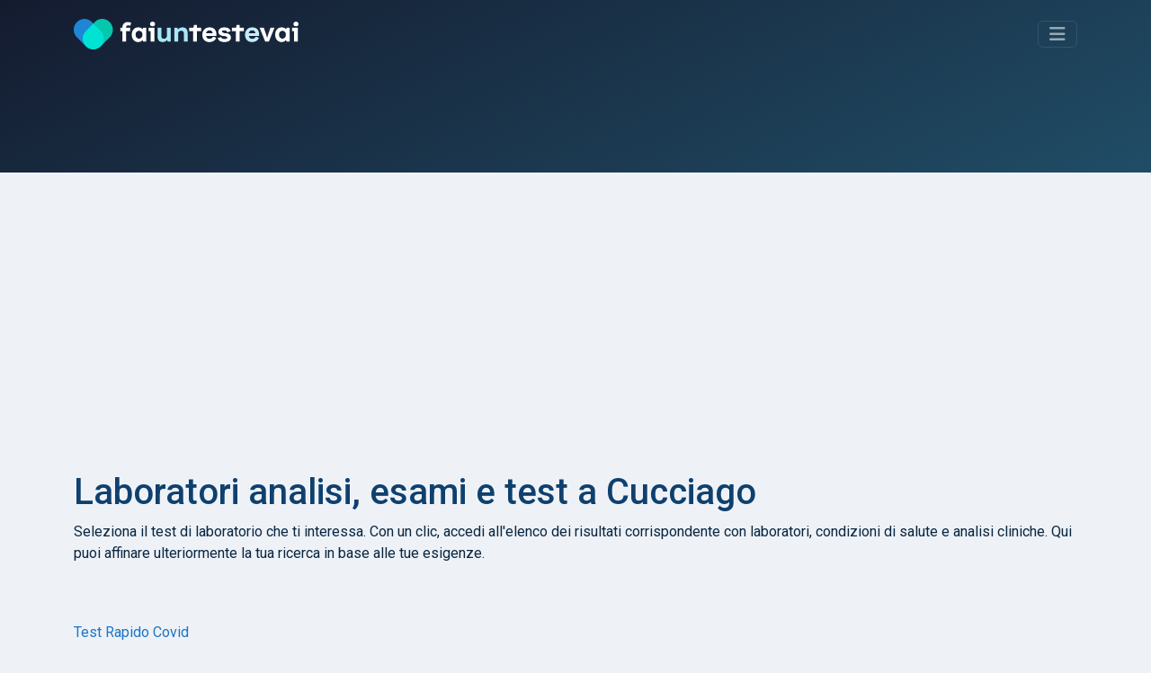

--- FILE ---
content_type: text/html; charset=UTF-8
request_url: https://www.faiuntestevai.it/it/citt%C3%A0/cucciago
body_size: 4695
content:
<!DOCTYPE html>
<html lang="it">
<head>
    <meta charset="utf-8">
    <meta name="viewport" content="width=device-width, initial-scale=1">

    
    <title>Laboratori analisi, esami e test a Cucciago</title>
    <meta name="description" content="Trova e confronta i migliori laboratori e farmacie per analisi cliniche, esami e test a Cucciago. Aiutiamo a trovare e confrontare tutti i dettagli e costi per qualsiasi tipo di analisi."/>

                <link rel="stylesheet" href="/build/app.bf8a0bbb.css">
        
    
                <script src="/build/runtime.501c62c5.js" defer type="2202f246f65e1c1618b0a69b-text/javascript"></script><script src="/build/556.853100c7.js" defer type="2202f246f65e1c1618b0a69b-text/javascript"></script><script src="/build/app.bd95ee86.js" defer type="2202f246f65e1c1618b0a69b-text/javascript"></script>
        
    
            <link rel="canonical" href="https://www.faiuntestevai.it/it/citt%C3%A0/cucciago"/>
    
            <link rel="alternate" hreflang="it" href="https://www.faiuntestevai.it/it/citt%C3%A0/cucciago"/>
            <link rel="alternate" hreflang="en" href="https://www.faiuntestevai.it/en/city/cucciago"/>
    
    <link rel="dns-prefetch" href="//analytics.inovic.dev">
    <link rel="dns-prefetch" href="//fonts.googleapis.com">

    <link rel="preconnect" href="https://adservice.google.com/">
    <link rel="preconnect" href="https://googleads.g.doubleclick.net/">
    <link rel="preconnect" href="https://www.googletagservices.com/">
    <link rel="preconnect" href="https://tpc.googlesyndication.com/">


            <script async src="https://pagead2.googlesyndication.com/pagead/js/adsbygoogle.js?client=ca-pub-2698663771509925" crossorigin="anonymous" type="2202f246f65e1c1618b0a69b-text/javascript"></script>
    

    <link rel="preconnect" href="https://fonts.googleapis.com">
    <link rel="preconnect" href="https://fonts.gstatic.com" crossorigin>
    <link href="https://fonts.googleapis.com/css2?family=Roboto:wght@400;500&display=swap" rel="stylesheet">

            <script type="2202f246f65e1c1618b0a69b-text/javascript">
            var _paq = window._paq = window._paq || [];
            _paq.push(['trackPageView']);
            _paq.push(['enableLinkTracking']);
            (function () {
                var u = "https://analytics.inovic.dev/";
                _paq.push(['setTrackerUrl', u + 'matomo.php']);
                _paq.push(['setSiteId', '1']);

                
                var d = document, g = d.createElement('script'), s = d.getElementsByTagName('script')[0];
                g.defer = true;
                g.async = true;
                g.src = u + 'matomo.js';
                s.parentNode.insertBefore(g, s);
            })();

                    </script>
    
    
    <meta name="theme-color" content="#141b2f"/>

            <meta property="og:url" content="https://www.faiuntestevai.it/it/citt%C3%A0/cucciago"/>
        <meta property="og:title" content="Faiuntestevai | Trova dove fare analisi cliniche, esami e test"/>
    <meta property="og:description" content="Trova dove fare analisi cliniche, esami e test. Con migliaia di laboratori analisi, farmacie e servizi fai-da-te, ti aiutiamo a trovare e confrontare costi e le offerte migliori."/>

    <meta property="og:type" content="website"/>
    <meta property="og:image:secure" content="https://www.faiuntestevai.it/build/images/_icons/win8-tile-310x310.png"/>
    <meta property="og:image" content="https://www.faiuntestevai.it/build/images/_icons/win8-tile-310x310.png"/>
    <meta property="og:image:url" content="https://www.faiuntestevai.it/build/images/_icons/win8-tile-310x310.png"/>
    <meta property="fb:app_id" content="510740100218885"/>

    <meta name="twitter:card" content="summary"/>
    <meta name="twitter:site" content="@faiuntestevai"/>
    <meta name="twitter:title" content="Faiuntestevai | Trova dove fare analisi cliniche, esami e test"/>
    <meta name="twitter:description" content="Trova dove fare analisi cliniche, esami e test. Con migliaia di laboratori analisi, farmacie e servizi fai-da-te, ti aiutiamo a trovare e confrontare costi e le offerte migliori."/>
    <meta name="twitter:image" content="https://www.faiuntestevai.it/build/images/_icons/win8-tile-310x310.png"/>

    <link rel="shortcut icon" type="image/x-icon" href="/build/images/_icons/favicon.ico">
    <link rel="icon" type="image/x-icon" href="/build/images/_icons/favicon.ico">
    <link rel="icon" type="image/gif" href="/build/images/_icons/favicon.gif">
    <link rel="icon" type="image/png" href="/build/images/_icons/favicon.png">
    <link rel="apple-touch-icon" href="/build/images/_icons/apple-touch-icon.png">
    <link rel="apple-touch-icon" href="/build/images/_icons/apple-touch-icon-57x57.png" sizes="57x57">
    <link rel="apple-touch-icon" href="/build/images/_icons/apple-touch-icon-60x60.png" sizes="60x60">
    <link rel="apple-touch-icon" href="/build/images/_icons/apple-touch-icon-72x72.png" sizes="72x72">
    <link rel="apple-touch-icon" href="/build/images/_icons/apple-touch-icon-76x76.png" sizes="76x76">
    <link rel="apple-touch-icon" href="/build/images/_icons/apple-touch-icon-114x114.png" sizes="114x114">
    <link rel="apple-touch-icon" href="/build/images/_icons/apple-touch-icon-120x120.png" sizes="120x120">
    <link rel="apple-touch-icon" href="/build/images/_icons/apple-touch-icon-128x128.png" sizes="128x128">
    <link rel="apple-touch-icon" href="/build/images/_icons/apple-touch-icon-144x144.png" sizes="144x144">
    <link rel="apple-touch-icon" href="/build/images/_icons/apple-touch-icon-152x152.png" sizes="152x152">
    <link rel="apple-touch-icon" href="/build/images/_icons/apple-touch-icon-180x180.png" sizes="180x180">
    <link rel="apple-touch-icon" href="/build/images/_icons/apple-touch-icon-precomposed.png">
    <link rel="icon" type="image/png" href="/build/images/_icons/favicon-16x16.png" sizes="16x16">
    <link rel="icon" type="image/png" href="/build/images/_icons/favicon-32x32.png" sizes="32x32">
    <link rel="icon" type="image/png" href="/build/images/_icons/favicon-96x96.png" sizes="96x96">
    <link rel="icon" type="image/png" href="/build/images/_icons/favicon-160x160.png" sizes="160x160">
    <link rel="icon" type="image/png" href="/build/images/_icons/favicon-192x192.png" sizes="192x192">
    <link rel="icon" type="image/png" href="/build/images/_icons/favicon-196x196.png" sizes="196x196">
    <meta name="msapplication-TileImage" content="/build/images/_icons/win8-tile-144x144.png">
    <meta name="msapplication-TileColor" content="#ffffff">
    <meta name="msapplication-navbutton-color" content="#ffffff">
    <meta name="msapplication-square70x70logo" content="/build/images/_icons/win8-tile-70x70.png">
    <meta name="msapplication-square144x144logo" content="/build/images/_icons/win8-tile-144x144.png">
    <meta name="msapplication-square150x150logo" content="/build/images/_icons/win8-tile-150x150.png">
    <meta name="msapplication-wide310x150logo" content="/build/images/_icons/win8-tile-310x150.png">
    <meta name="msapplication-square310x310logo" content="/build/images/_icons/win8-tile-310x310.png">
</head>
<body data-turbo="false" data-controller="cookieconsent" data-cookieconsent-locale-value="it">
<header id="page-header">
    <div class="collapse" id="navbarHeader">
        <div class="container">
            <div class="row">
                <div class="col-sm-8 col-md-7 pt-4 py-md-4">
                                            <h4 class="text-white text-center mb-3">Trova subito un <span class="text-success">laboratorio analisi</span>, dove effettuare <span class="text-success">analisi cliniche</span>, esami e test.</h4>
                                                        </div>
                <div class="col-sm-4 offset-md-1 py-md-4">
                    <hr class="border-success d-block d-sm-none">
                    <ul class="list-unstyled">
                        <li class="pb-1">
                            <a href="/it" class="text-decoration-none link-success">Home</a>
                        </li>
                        <li class="pb-1">
                            <a href="/it/test-rapido-covid   " class="text-decoration-none link-success">Tamponi Covid</a>
                        </li>
                        <li class="pb-1">
                            <a href="/it/analisi-online" class="text-decoration-none link-success">Analisi da casa</a>
                        </li>
                        <li class="pb-1">
                            <a href="/it/about" class="text-decoration-none link-success">Chi Siamo</a>
                        </li>
                        <li class="pb-1">
                                                            <a class="text-decoration-none link-success" href="/en/city/cucciago"><i class="fa-solid fa-globe"></i> English</a>
                            </li>
                        <li>
                            <hr class="border-success">
                            <a href="/it/contattaci" class="btn btn-outline-success btn-sm">Hai un centro analisi? Iscriviti</a>
                        </li>
                    </ul>
                </div>
            </div>
        </div>
    </div>
    <div class="container" id="navbarBody">
        <div class="navbar navbar-dark pt-3 pb-4">
            <a href="/it" class="navbar-brand d-flex align-items-center" id="logo">
                <img src="/build/images/faiuntestevai.png" alt="faiuntestevai">
            </a>

            <button class="navbar-toggler btn btn-outline-success" type="button" data-bs-toggle="collapse" data-bs-target="#navbarHeader" aria-controls="navbarHeader" aria-expanded="false" aria-label="Toggle navigation">
                <i class="fa-solid fa-bars"></i>
            </button>
        </div>

                    <div class="py-3 pb-3 pb-md-5">
                                <div id="formBody">
                    
<form name="search" method="post" id="search" novalidate="novalidate" action="/it/search">


<div data-controller="search">
    <div class="input-group">
        <select id="search_criterion" name="search[criterion]" required="required" data-controller="form--test-search" data-form--test-search-url-value="/it/test/search" data-form--test-search-no-results-text-value="Nessun risultato trovato. Prova con un altro termine di ricerca."><option value="" selected="selected">Test, disturbo, analisi, patologia, allergia...</option><optgroup label="Analisi cliniche più popolari">
                <option value="3844e7c0-ee35-11ec-8b57-83b75a8d491d">Test Rapido Covid</option><option value="39ab5590-ee35-11ec-a58c-bf104e58780b">Tampone Molecolare Covid</option><option value="a20fb92d-eda9-494c-9e77-29d5c6a02b79">Test malattie sessualmente trasmissibili</option><option value="593d722e-84f7-4bfb-a0d9-e3ecbcb4d919">Pap Test HPV</option><option value="be89cbff-2443-4db7-a5df-1d55a73ae0c7">Test intolleranze alimentari</option></optgroup><optgroup label="Disturbi e patologie più frequenti">
                <option value="2b4cb463-0fce-42fb-831c-bdb4c3dc1793">Allergia alle arachidi</option><option value="96a0ca1d-4cb6-4ef0-9d46-06de5687a2ec">Allergia ai frutti di mare</option><option value="15b55be3-5200-4b65-be3f-0cfc961a4c09">Allergia al polline</option><option value="bb1c4edc-d0dc-4826-bb2a-9cf71849ae02">Allergia alla muffa</option><option value="8eabb745-b7e9-4c3a-94c5-9b8619317ebb">Allergia al pelo degli animali domestici</option></optgroup></select>


        <div class="form-control" data-controller="geocoder" data-geocoder-access-token-value="pk.eyJ1IjoiYXBwaGFuY2VyIiwiYSI6ImNrbW8wdmk2NzBtem0ydnBnenRvZnNtcWkifQ.0WVpougcSsIuENmOAU_6cg" data-geocoder-geo-coder-placeholder-value="Scrivi la città, CAP, indirizzo..." data-geocoder-locale-value="it" data-search-target="geocoderContainer" data-search-target="geocoderContainer" data-action="search:clear@window->geocoder#clear">

            <div class="geocoder" data-geocoder-target="geocoder"></div>

            <input type="hidden" id="search_location" name="search[location]" data-geocoder-target="result" data-search-target="result" value="[]" />
        </div>

        <button class="btn btn-success" type="submit" id="search-cta">
            <i class="fa-solid fa-search"></i> Cerca
        </button>
    </div>

    <div class="form-check form-switch mt-3 text-white-50">
        <input class="form-check-input" type="checkbox" id="is-online" data-action="search#toggle">
        <label class="form-check-label" for="is-online">Cerca solo test a domicilio e fai-da-te</label>
    </div>
</div>
<input type="hidden" id="search__token" name="search[_token]" value="99ce16cabea71f0.juu8ZBRJAAtuiFd826kQVdopCeuNPMKaHWIMuZvWrIc._NPEUCw7eUA58h8y7PN-PbBOWp7MaqzdeCpT3cuGw7-50-pQZystRiDXMA" /></form>




                </div>
            </div>
            </div>
</header>

<main>
    <div class="container content-container">
            <h1>Laboratori analisi, esami e test a Cucciago</h1>
    <p>Seleziona il test di laboratorio che ti interessa. Con un clic, accedi all&#039;elenco dei risultati corrispondente con laboratori, condizioni di salute e analisi cliniche. Qui puoi affinare ulteriormente la tua ricerca in base alle tue esigenze.</p>

    <section class="py-5">
        <ul class="list-columns-4">
                            <li>
                    <a href="/it/test-rapido-covid/cucciago" class="link-primary text-decoration-none">Test Rapido Covid</a>
                </li>
                    </ul>

        <div class="navigation">
            
        </div>
    </section>
    </div>
</main>

<footer class="footer py-3 bg-light">
    <div class="container">
        <div class="row mt-5">
            <div class="col-lg-4 col-md-12">
                <p>
                    <a href="/it" class="d-flex align-items-center mb-3 mb-md-0 me-md-auto text-dark text-decoration-none" id="logo-small">
                        <img src="/build/images/faiuntestevai-dark.png" alt="faiuntestevai" width="150" height="20">
                    </a></p>

                <p>
                                            <a class="link-secondary text-decoration-none" href="/en/city/cucciago"><i class="fa-solid fa-globe"></i> English</a>
                                    </p>

                <p>
                    <a href="https://twitter.com/faiuntestevai" target="_blank" class="link-secondary text-decoration-none" rel="noopener">Follow us on Twitter</a> /
                    <a href="https://www.facebook.com/faiuntestevai" target="_blank" class="link-secondary text-decoration-none" rel="noopener">Facebook</a>
                </p>

                <p><a href="https://www.findlabtest.co.uk" class="link-secondary text-decoration-none">Find Lab Tests in the UK</a></p>
            </div>
            <div class="col-lg-4 col-md-12">
                <ul class="list-unstyled text-small">
                    <li class="mb-1">
                        <a class="link-secondary text-decoration-none" href="/it/test-covid-in-aeroporto">Test Covid in aeroporto</a>
                    </li>
                    <li class="mb-1">
                        <a class="link-secondary text-decoration-none" href="/it/about">Chi Siamo</a>
                    </li>

                    <li class="mb-1">
                        <a class="link-secondary text-decoration-none" href="/it/contattaci">Contattaci</a>
                    </li>
                    <li class="mb-1">
                        <a class="link-secondary text-decoration-none" href="/it/contattaci">Promuovi la tua struttura</a>
                    </li>

                </ul>
            </div>
            <div class="col-lg-4 col-md-12">
                <ul class="list-unstyled text-small">
                    <li class="mb-1">
                        <a class="link-secondary text-decoration-none" href="/it/privacy">Privacy</a></li>
                    <li class="mb-1">
                        <a class="link-secondary text-decoration-none" href="/it/termini-e-condizioni">Termini e condizioni</a>
                    </li>
                </ul>
            </div>
        </div>

        <div class="mt-5">
            <p class="text-muted">
                <small>Tutte le informazioni su questo sito web sono intese solo a scopo informativo e non devono essere utilizzate per l'autodiagnosi o l'autotrattamento medico. Faiuntestevai non favorisce alcun laboratorio clinico o test di laboratorio offerto sul proprio sito. Il proprio medico è responsabile di eventuali trattamenti dopo aver ricevuto risultati dei test. Si prega di consultare le fonti ufficiali come <a href="https://www.salute.gov.it" target="_blank" class="text-decoration-none">salute.gov.it</a> per accertamenti su informazioni mediche. Faiuntestevai non fornisce alcuna garanzia in merito all'accuratezza delle informazioni relative alle informazioni user-generated pubblicate su questo sito. Tutti i marchi, le immagini di copyright, i marchi e i loghi sono di proprietà dei rispettivi proprietari e titolari dei diritti.</small></p></div>

        <p class="mt-5"><small class="d-block mb-3 text-muted">Copyright © 2026 faiuntestevai</small>
        </p>

        <p>
            <small class="d-block mb-3 text-muted">Faiuntestevai, Via Tiberina 12, 00188 Roma |
                <a href="https://www.apphancer.com" target="_blank" class="link-secondary text-decoration-none" rel="noopener">made with
                    <i class="fas fa-heart"></i> by Apphancer</a></small>
        </p>
    </div>
</footer>
<script src="/cdn-cgi/scripts/7d0fa10a/cloudflare-static/rocket-loader.min.js" data-cf-settings="2202f246f65e1c1618b0a69b-|49" defer></script><script defer src="https://static.cloudflareinsights.com/beacon.min.js/vcd15cbe7772f49c399c6a5babf22c1241717689176015" integrity="sha512-ZpsOmlRQV6y907TI0dKBHq9Md29nnaEIPlkf84rnaERnq6zvWvPUqr2ft8M1aS28oN72PdrCzSjY4U6VaAw1EQ==" data-cf-beacon='{"version":"2024.11.0","token":"33d4f0d514cd4e0bb8b140ffbc7e3767","r":1,"server_timing":{"name":{"cfCacheStatus":true,"cfEdge":true,"cfExtPri":true,"cfL4":true,"cfOrigin":true,"cfSpeedBrain":true},"location_startswith":null}}' crossorigin="anonymous"></script>
</body>
</html>

--- FILE ---
content_type: text/html; charset=utf-8
request_url: https://www.google.com/recaptcha/api2/aframe
body_size: 266
content:
<!DOCTYPE HTML><html><head><meta http-equiv="content-type" content="text/html; charset=UTF-8"></head><body><script nonce="ckVByJNA5VCUIrEeudgg0Q">/** Anti-fraud and anti-abuse applications only. See google.com/recaptcha */ try{var clients={'sodar':'https://pagead2.googlesyndication.com/pagead/sodar?'};window.addEventListener("message",function(a){try{if(a.source===window.parent){var b=JSON.parse(a.data);var c=clients[b['id']];if(c){var d=document.createElement('img');d.src=c+b['params']+'&rc='+(localStorage.getItem("rc::a")?sessionStorage.getItem("rc::b"):"");window.document.body.appendChild(d);sessionStorage.setItem("rc::e",parseInt(sessionStorage.getItem("rc::e")||0)+1);localStorage.setItem("rc::h",'1769118706285');}}}catch(b){}});window.parent.postMessage("_grecaptcha_ready", "*");}catch(b){}</script></body></html>